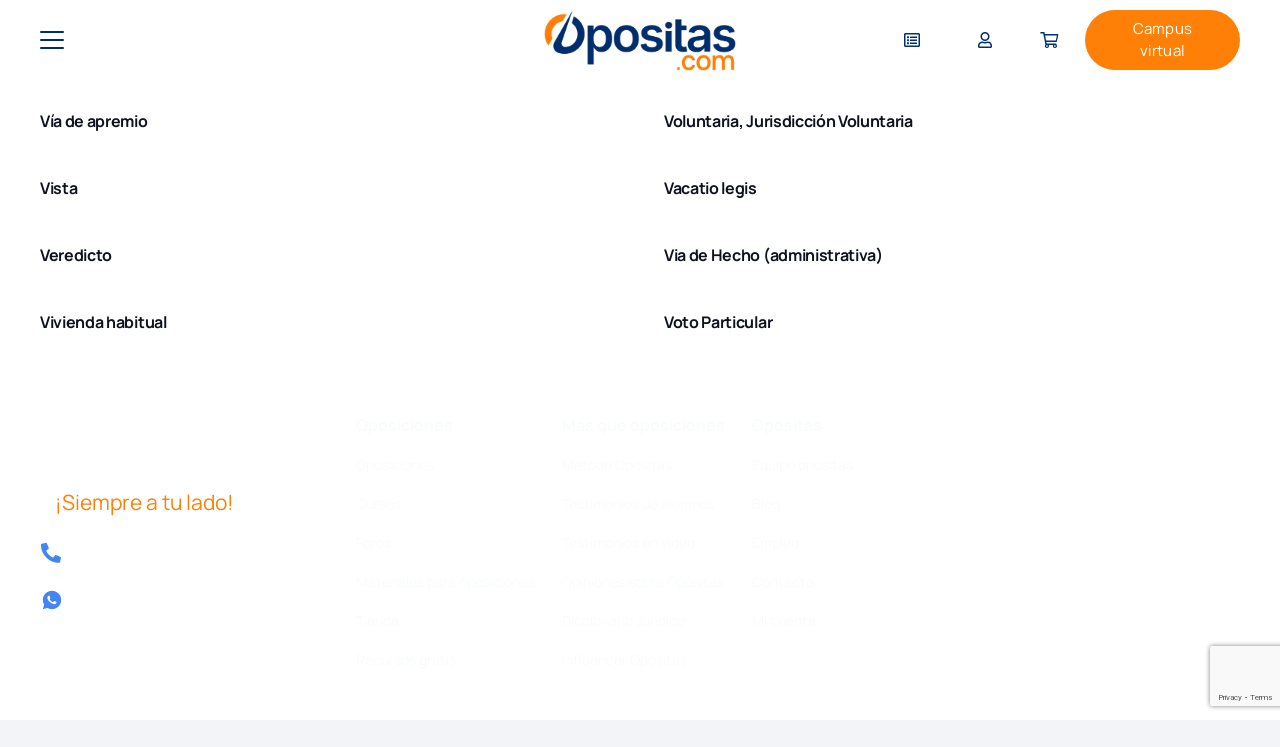

--- FILE ---
content_type: text/html; charset=utf-8
request_url: https://www.google.com/recaptcha/api2/anchor?ar=1&k=6LdHS04rAAAAAMS7_E102wlFvRICRZhvDpffB1tr&co=aHR0cHM6Ly93d3cub3Bvc2l0YXMuY29tOjQ0Mw..&hl=en&v=PoyoqOPhxBO7pBk68S4YbpHZ&size=invisible&anchor-ms=20000&execute-ms=30000&cb=loch2ps7zzrd
body_size: 48713
content:
<!DOCTYPE HTML><html dir="ltr" lang="en"><head><meta http-equiv="Content-Type" content="text/html; charset=UTF-8">
<meta http-equiv="X-UA-Compatible" content="IE=edge">
<title>reCAPTCHA</title>
<style type="text/css">
/* cyrillic-ext */
@font-face {
  font-family: 'Roboto';
  font-style: normal;
  font-weight: 400;
  font-stretch: 100%;
  src: url(//fonts.gstatic.com/s/roboto/v48/KFO7CnqEu92Fr1ME7kSn66aGLdTylUAMa3GUBHMdazTgWw.woff2) format('woff2');
  unicode-range: U+0460-052F, U+1C80-1C8A, U+20B4, U+2DE0-2DFF, U+A640-A69F, U+FE2E-FE2F;
}
/* cyrillic */
@font-face {
  font-family: 'Roboto';
  font-style: normal;
  font-weight: 400;
  font-stretch: 100%;
  src: url(//fonts.gstatic.com/s/roboto/v48/KFO7CnqEu92Fr1ME7kSn66aGLdTylUAMa3iUBHMdazTgWw.woff2) format('woff2');
  unicode-range: U+0301, U+0400-045F, U+0490-0491, U+04B0-04B1, U+2116;
}
/* greek-ext */
@font-face {
  font-family: 'Roboto';
  font-style: normal;
  font-weight: 400;
  font-stretch: 100%;
  src: url(//fonts.gstatic.com/s/roboto/v48/KFO7CnqEu92Fr1ME7kSn66aGLdTylUAMa3CUBHMdazTgWw.woff2) format('woff2');
  unicode-range: U+1F00-1FFF;
}
/* greek */
@font-face {
  font-family: 'Roboto';
  font-style: normal;
  font-weight: 400;
  font-stretch: 100%;
  src: url(//fonts.gstatic.com/s/roboto/v48/KFO7CnqEu92Fr1ME7kSn66aGLdTylUAMa3-UBHMdazTgWw.woff2) format('woff2');
  unicode-range: U+0370-0377, U+037A-037F, U+0384-038A, U+038C, U+038E-03A1, U+03A3-03FF;
}
/* math */
@font-face {
  font-family: 'Roboto';
  font-style: normal;
  font-weight: 400;
  font-stretch: 100%;
  src: url(//fonts.gstatic.com/s/roboto/v48/KFO7CnqEu92Fr1ME7kSn66aGLdTylUAMawCUBHMdazTgWw.woff2) format('woff2');
  unicode-range: U+0302-0303, U+0305, U+0307-0308, U+0310, U+0312, U+0315, U+031A, U+0326-0327, U+032C, U+032F-0330, U+0332-0333, U+0338, U+033A, U+0346, U+034D, U+0391-03A1, U+03A3-03A9, U+03B1-03C9, U+03D1, U+03D5-03D6, U+03F0-03F1, U+03F4-03F5, U+2016-2017, U+2034-2038, U+203C, U+2040, U+2043, U+2047, U+2050, U+2057, U+205F, U+2070-2071, U+2074-208E, U+2090-209C, U+20D0-20DC, U+20E1, U+20E5-20EF, U+2100-2112, U+2114-2115, U+2117-2121, U+2123-214F, U+2190, U+2192, U+2194-21AE, U+21B0-21E5, U+21F1-21F2, U+21F4-2211, U+2213-2214, U+2216-22FF, U+2308-230B, U+2310, U+2319, U+231C-2321, U+2336-237A, U+237C, U+2395, U+239B-23B7, U+23D0, U+23DC-23E1, U+2474-2475, U+25AF, U+25B3, U+25B7, U+25BD, U+25C1, U+25CA, U+25CC, U+25FB, U+266D-266F, U+27C0-27FF, U+2900-2AFF, U+2B0E-2B11, U+2B30-2B4C, U+2BFE, U+3030, U+FF5B, U+FF5D, U+1D400-1D7FF, U+1EE00-1EEFF;
}
/* symbols */
@font-face {
  font-family: 'Roboto';
  font-style: normal;
  font-weight: 400;
  font-stretch: 100%;
  src: url(//fonts.gstatic.com/s/roboto/v48/KFO7CnqEu92Fr1ME7kSn66aGLdTylUAMaxKUBHMdazTgWw.woff2) format('woff2');
  unicode-range: U+0001-000C, U+000E-001F, U+007F-009F, U+20DD-20E0, U+20E2-20E4, U+2150-218F, U+2190, U+2192, U+2194-2199, U+21AF, U+21E6-21F0, U+21F3, U+2218-2219, U+2299, U+22C4-22C6, U+2300-243F, U+2440-244A, U+2460-24FF, U+25A0-27BF, U+2800-28FF, U+2921-2922, U+2981, U+29BF, U+29EB, U+2B00-2BFF, U+4DC0-4DFF, U+FFF9-FFFB, U+10140-1018E, U+10190-1019C, U+101A0, U+101D0-101FD, U+102E0-102FB, U+10E60-10E7E, U+1D2C0-1D2D3, U+1D2E0-1D37F, U+1F000-1F0FF, U+1F100-1F1AD, U+1F1E6-1F1FF, U+1F30D-1F30F, U+1F315, U+1F31C, U+1F31E, U+1F320-1F32C, U+1F336, U+1F378, U+1F37D, U+1F382, U+1F393-1F39F, U+1F3A7-1F3A8, U+1F3AC-1F3AF, U+1F3C2, U+1F3C4-1F3C6, U+1F3CA-1F3CE, U+1F3D4-1F3E0, U+1F3ED, U+1F3F1-1F3F3, U+1F3F5-1F3F7, U+1F408, U+1F415, U+1F41F, U+1F426, U+1F43F, U+1F441-1F442, U+1F444, U+1F446-1F449, U+1F44C-1F44E, U+1F453, U+1F46A, U+1F47D, U+1F4A3, U+1F4B0, U+1F4B3, U+1F4B9, U+1F4BB, U+1F4BF, U+1F4C8-1F4CB, U+1F4D6, U+1F4DA, U+1F4DF, U+1F4E3-1F4E6, U+1F4EA-1F4ED, U+1F4F7, U+1F4F9-1F4FB, U+1F4FD-1F4FE, U+1F503, U+1F507-1F50B, U+1F50D, U+1F512-1F513, U+1F53E-1F54A, U+1F54F-1F5FA, U+1F610, U+1F650-1F67F, U+1F687, U+1F68D, U+1F691, U+1F694, U+1F698, U+1F6AD, U+1F6B2, U+1F6B9-1F6BA, U+1F6BC, U+1F6C6-1F6CF, U+1F6D3-1F6D7, U+1F6E0-1F6EA, U+1F6F0-1F6F3, U+1F6F7-1F6FC, U+1F700-1F7FF, U+1F800-1F80B, U+1F810-1F847, U+1F850-1F859, U+1F860-1F887, U+1F890-1F8AD, U+1F8B0-1F8BB, U+1F8C0-1F8C1, U+1F900-1F90B, U+1F93B, U+1F946, U+1F984, U+1F996, U+1F9E9, U+1FA00-1FA6F, U+1FA70-1FA7C, U+1FA80-1FA89, U+1FA8F-1FAC6, U+1FACE-1FADC, U+1FADF-1FAE9, U+1FAF0-1FAF8, U+1FB00-1FBFF;
}
/* vietnamese */
@font-face {
  font-family: 'Roboto';
  font-style: normal;
  font-weight: 400;
  font-stretch: 100%;
  src: url(//fonts.gstatic.com/s/roboto/v48/KFO7CnqEu92Fr1ME7kSn66aGLdTylUAMa3OUBHMdazTgWw.woff2) format('woff2');
  unicode-range: U+0102-0103, U+0110-0111, U+0128-0129, U+0168-0169, U+01A0-01A1, U+01AF-01B0, U+0300-0301, U+0303-0304, U+0308-0309, U+0323, U+0329, U+1EA0-1EF9, U+20AB;
}
/* latin-ext */
@font-face {
  font-family: 'Roboto';
  font-style: normal;
  font-weight: 400;
  font-stretch: 100%;
  src: url(//fonts.gstatic.com/s/roboto/v48/KFO7CnqEu92Fr1ME7kSn66aGLdTylUAMa3KUBHMdazTgWw.woff2) format('woff2');
  unicode-range: U+0100-02BA, U+02BD-02C5, U+02C7-02CC, U+02CE-02D7, U+02DD-02FF, U+0304, U+0308, U+0329, U+1D00-1DBF, U+1E00-1E9F, U+1EF2-1EFF, U+2020, U+20A0-20AB, U+20AD-20C0, U+2113, U+2C60-2C7F, U+A720-A7FF;
}
/* latin */
@font-face {
  font-family: 'Roboto';
  font-style: normal;
  font-weight: 400;
  font-stretch: 100%;
  src: url(//fonts.gstatic.com/s/roboto/v48/KFO7CnqEu92Fr1ME7kSn66aGLdTylUAMa3yUBHMdazQ.woff2) format('woff2');
  unicode-range: U+0000-00FF, U+0131, U+0152-0153, U+02BB-02BC, U+02C6, U+02DA, U+02DC, U+0304, U+0308, U+0329, U+2000-206F, U+20AC, U+2122, U+2191, U+2193, U+2212, U+2215, U+FEFF, U+FFFD;
}
/* cyrillic-ext */
@font-face {
  font-family: 'Roboto';
  font-style: normal;
  font-weight: 500;
  font-stretch: 100%;
  src: url(//fonts.gstatic.com/s/roboto/v48/KFO7CnqEu92Fr1ME7kSn66aGLdTylUAMa3GUBHMdazTgWw.woff2) format('woff2');
  unicode-range: U+0460-052F, U+1C80-1C8A, U+20B4, U+2DE0-2DFF, U+A640-A69F, U+FE2E-FE2F;
}
/* cyrillic */
@font-face {
  font-family: 'Roboto';
  font-style: normal;
  font-weight: 500;
  font-stretch: 100%;
  src: url(//fonts.gstatic.com/s/roboto/v48/KFO7CnqEu92Fr1ME7kSn66aGLdTylUAMa3iUBHMdazTgWw.woff2) format('woff2');
  unicode-range: U+0301, U+0400-045F, U+0490-0491, U+04B0-04B1, U+2116;
}
/* greek-ext */
@font-face {
  font-family: 'Roboto';
  font-style: normal;
  font-weight: 500;
  font-stretch: 100%;
  src: url(//fonts.gstatic.com/s/roboto/v48/KFO7CnqEu92Fr1ME7kSn66aGLdTylUAMa3CUBHMdazTgWw.woff2) format('woff2');
  unicode-range: U+1F00-1FFF;
}
/* greek */
@font-face {
  font-family: 'Roboto';
  font-style: normal;
  font-weight: 500;
  font-stretch: 100%;
  src: url(//fonts.gstatic.com/s/roboto/v48/KFO7CnqEu92Fr1ME7kSn66aGLdTylUAMa3-UBHMdazTgWw.woff2) format('woff2');
  unicode-range: U+0370-0377, U+037A-037F, U+0384-038A, U+038C, U+038E-03A1, U+03A3-03FF;
}
/* math */
@font-face {
  font-family: 'Roboto';
  font-style: normal;
  font-weight: 500;
  font-stretch: 100%;
  src: url(//fonts.gstatic.com/s/roboto/v48/KFO7CnqEu92Fr1ME7kSn66aGLdTylUAMawCUBHMdazTgWw.woff2) format('woff2');
  unicode-range: U+0302-0303, U+0305, U+0307-0308, U+0310, U+0312, U+0315, U+031A, U+0326-0327, U+032C, U+032F-0330, U+0332-0333, U+0338, U+033A, U+0346, U+034D, U+0391-03A1, U+03A3-03A9, U+03B1-03C9, U+03D1, U+03D5-03D6, U+03F0-03F1, U+03F4-03F5, U+2016-2017, U+2034-2038, U+203C, U+2040, U+2043, U+2047, U+2050, U+2057, U+205F, U+2070-2071, U+2074-208E, U+2090-209C, U+20D0-20DC, U+20E1, U+20E5-20EF, U+2100-2112, U+2114-2115, U+2117-2121, U+2123-214F, U+2190, U+2192, U+2194-21AE, U+21B0-21E5, U+21F1-21F2, U+21F4-2211, U+2213-2214, U+2216-22FF, U+2308-230B, U+2310, U+2319, U+231C-2321, U+2336-237A, U+237C, U+2395, U+239B-23B7, U+23D0, U+23DC-23E1, U+2474-2475, U+25AF, U+25B3, U+25B7, U+25BD, U+25C1, U+25CA, U+25CC, U+25FB, U+266D-266F, U+27C0-27FF, U+2900-2AFF, U+2B0E-2B11, U+2B30-2B4C, U+2BFE, U+3030, U+FF5B, U+FF5D, U+1D400-1D7FF, U+1EE00-1EEFF;
}
/* symbols */
@font-face {
  font-family: 'Roboto';
  font-style: normal;
  font-weight: 500;
  font-stretch: 100%;
  src: url(//fonts.gstatic.com/s/roboto/v48/KFO7CnqEu92Fr1ME7kSn66aGLdTylUAMaxKUBHMdazTgWw.woff2) format('woff2');
  unicode-range: U+0001-000C, U+000E-001F, U+007F-009F, U+20DD-20E0, U+20E2-20E4, U+2150-218F, U+2190, U+2192, U+2194-2199, U+21AF, U+21E6-21F0, U+21F3, U+2218-2219, U+2299, U+22C4-22C6, U+2300-243F, U+2440-244A, U+2460-24FF, U+25A0-27BF, U+2800-28FF, U+2921-2922, U+2981, U+29BF, U+29EB, U+2B00-2BFF, U+4DC0-4DFF, U+FFF9-FFFB, U+10140-1018E, U+10190-1019C, U+101A0, U+101D0-101FD, U+102E0-102FB, U+10E60-10E7E, U+1D2C0-1D2D3, U+1D2E0-1D37F, U+1F000-1F0FF, U+1F100-1F1AD, U+1F1E6-1F1FF, U+1F30D-1F30F, U+1F315, U+1F31C, U+1F31E, U+1F320-1F32C, U+1F336, U+1F378, U+1F37D, U+1F382, U+1F393-1F39F, U+1F3A7-1F3A8, U+1F3AC-1F3AF, U+1F3C2, U+1F3C4-1F3C6, U+1F3CA-1F3CE, U+1F3D4-1F3E0, U+1F3ED, U+1F3F1-1F3F3, U+1F3F5-1F3F7, U+1F408, U+1F415, U+1F41F, U+1F426, U+1F43F, U+1F441-1F442, U+1F444, U+1F446-1F449, U+1F44C-1F44E, U+1F453, U+1F46A, U+1F47D, U+1F4A3, U+1F4B0, U+1F4B3, U+1F4B9, U+1F4BB, U+1F4BF, U+1F4C8-1F4CB, U+1F4D6, U+1F4DA, U+1F4DF, U+1F4E3-1F4E6, U+1F4EA-1F4ED, U+1F4F7, U+1F4F9-1F4FB, U+1F4FD-1F4FE, U+1F503, U+1F507-1F50B, U+1F50D, U+1F512-1F513, U+1F53E-1F54A, U+1F54F-1F5FA, U+1F610, U+1F650-1F67F, U+1F687, U+1F68D, U+1F691, U+1F694, U+1F698, U+1F6AD, U+1F6B2, U+1F6B9-1F6BA, U+1F6BC, U+1F6C6-1F6CF, U+1F6D3-1F6D7, U+1F6E0-1F6EA, U+1F6F0-1F6F3, U+1F6F7-1F6FC, U+1F700-1F7FF, U+1F800-1F80B, U+1F810-1F847, U+1F850-1F859, U+1F860-1F887, U+1F890-1F8AD, U+1F8B0-1F8BB, U+1F8C0-1F8C1, U+1F900-1F90B, U+1F93B, U+1F946, U+1F984, U+1F996, U+1F9E9, U+1FA00-1FA6F, U+1FA70-1FA7C, U+1FA80-1FA89, U+1FA8F-1FAC6, U+1FACE-1FADC, U+1FADF-1FAE9, U+1FAF0-1FAF8, U+1FB00-1FBFF;
}
/* vietnamese */
@font-face {
  font-family: 'Roboto';
  font-style: normal;
  font-weight: 500;
  font-stretch: 100%;
  src: url(//fonts.gstatic.com/s/roboto/v48/KFO7CnqEu92Fr1ME7kSn66aGLdTylUAMa3OUBHMdazTgWw.woff2) format('woff2');
  unicode-range: U+0102-0103, U+0110-0111, U+0128-0129, U+0168-0169, U+01A0-01A1, U+01AF-01B0, U+0300-0301, U+0303-0304, U+0308-0309, U+0323, U+0329, U+1EA0-1EF9, U+20AB;
}
/* latin-ext */
@font-face {
  font-family: 'Roboto';
  font-style: normal;
  font-weight: 500;
  font-stretch: 100%;
  src: url(//fonts.gstatic.com/s/roboto/v48/KFO7CnqEu92Fr1ME7kSn66aGLdTylUAMa3KUBHMdazTgWw.woff2) format('woff2');
  unicode-range: U+0100-02BA, U+02BD-02C5, U+02C7-02CC, U+02CE-02D7, U+02DD-02FF, U+0304, U+0308, U+0329, U+1D00-1DBF, U+1E00-1E9F, U+1EF2-1EFF, U+2020, U+20A0-20AB, U+20AD-20C0, U+2113, U+2C60-2C7F, U+A720-A7FF;
}
/* latin */
@font-face {
  font-family: 'Roboto';
  font-style: normal;
  font-weight: 500;
  font-stretch: 100%;
  src: url(//fonts.gstatic.com/s/roboto/v48/KFO7CnqEu92Fr1ME7kSn66aGLdTylUAMa3yUBHMdazQ.woff2) format('woff2');
  unicode-range: U+0000-00FF, U+0131, U+0152-0153, U+02BB-02BC, U+02C6, U+02DA, U+02DC, U+0304, U+0308, U+0329, U+2000-206F, U+20AC, U+2122, U+2191, U+2193, U+2212, U+2215, U+FEFF, U+FFFD;
}
/* cyrillic-ext */
@font-face {
  font-family: 'Roboto';
  font-style: normal;
  font-weight: 900;
  font-stretch: 100%;
  src: url(//fonts.gstatic.com/s/roboto/v48/KFO7CnqEu92Fr1ME7kSn66aGLdTylUAMa3GUBHMdazTgWw.woff2) format('woff2');
  unicode-range: U+0460-052F, U+1C80-1C8A, U+20B4, U+2DE0-2DFF, U+A640-A69F, U+FE2E-FE2F;
}
/* cyrillic */
@font-face {
  font-family: 'Roboto';
  font-style: normal;
  font-weight: 900;
  font-stretch: 100%;
  src: url(//fonts.gstatic.com/s/roboto/v48/KFO7CnqEu92Fr1ME7kSn66aGLdTylUAMa3iUBHMdazTgWw.woff2) format('woff2');
  unicode-range: U+0301, U+0400-045F, U+0490-0491, U+04B0-04B1, U+2116;
}
/* greek-ext */
@font-face {
  font-family: 'Roboto';
  font-style: normal;
  font-weight: 900;
  font-stretch: 100%;
  src: url(//fonts.gstatic.com/s/roboto/v48/KFO7CnqEu92Fr1ME7kSn66aGLdTylUAMa3CUBHMdazTgWw.woff2) format('woff2');
  unicode-range: U+1F00-1FFF;
}
/* greek */
@font-face {
  font-family: 'Roboto';
  font-style: normal;
  font-weight: 900;
  font-stretch: 100%;
  src: url(//fonts.gstatic.com/s/roboto/v48/KFO7CnqEu92Fr1ME7kSn66aGLdTylUAMa3-UBHMdazTgWw.woff2) format('woff2');
  unicode-range: U+0370-0377, U+037A-037F, U+0384-038A, U+038C, U+038E-03A1, U+03A3-03FF;
}
/* math */
@font-face {
  font-family: 'Roboto';
  font-style: normal;
  font-weight: 900;
  font-stretch: 100%;
  src: url(//fonts.gstatic.com/s/roboto/v48/KFO7CnqEu92Fr1ME7kSn66aGLdTylUAMawCUBHMdazTgWw.woff2) format('woff2');
  unicode-range: U+0302-0303, U+0305, U+0307-0308, U+0310, U+0312, U+0315, U+031A, U+0326-0327, U+032C, U+032F-0330, U+0332-0333, U+0338, U+033A, U+0346, U+034D, U+0391-03A1, U+03A3-03A9, U+03B1-03C9, U+03D1, U+03D5-03D6, U+03F0-03F1, U+03F4-03F5, U+2016-2017, U+2034-2038, U+203C, U+2040, U+2043, U+2047, U+2050, U+2057, U+205F, U+2070-2071, U+2074-208E, U+2090-209C, U+20D0-20DC, U+20E1, U+20E5-20EF, U+2100-2112, U+2114-2115, U+2117-2121, U+2123-214F, U+2190, U+2192, U+2194-21AE, U+21B0-21E5, U+21F1-21F2, U+21F4-2211, U+2213-2214, U+2216-22FF, U+2308-230B, U+2310, U+2319, U+231C-2321, U+2336-237A, U+237C, U+2395, U+239B-23B7, U+23D0, U+23DC-23E1, U+2474-2475, U+25AF, U+25B3, U+25B7, U+25BD, U+25C1, U+25CA, U+25CC, U+25FB, U+266D-266F, U+27C0-27FF, U+2900-2AFF, U+2B0E-2B11, U+2B30-2B4C, U+2BFE, U+3030, U+FF5B, U+FF5D, U+1D400-1D7FF, U+1EE00-1EEFF;
}
/* symbols */
@font-face {
  font-family: 'Roboto';
  font-style: normal;
  font-weight: 900;
  font-stretch: 100%;
  src: url(//fonts.gstatic.com/s/roboto/v48/KFO7CnqEu92Fr1ME7kSn66aGLdTylUAMaxKUBHMdazTgWw.woff2) format('woff2');
  unicode-range: U+0001-000C, U+000E-001F, U+007F-009F, U+20DD-20E0, U+20E2-20E4, U+2150-218F, U+2190, U+2192, U+2194-2199, U+21AF, U+21E6-21F0, U+21F3, U+2218-2219, U+2299, U+22C4-22C6, U+2300-243F, U+2440-244A, U+2460-24FF, U+25A0-27BF, U+2800-28FF, U+2921-2922, U+2981, U+29BF, U+29EB, U+2B00-2BFF, U+4DC0-4DFF, U+FFF9-FFFB, U+10140-1018E, U+10190-1019C, U+101A0, U+101D0-101FD, U+102E0-102FB, U+10E60-10E7E, U+1D2C0-1D2D3, U+1D2E0-1D37F, U+1F000-1F0FF, U+1F100-1F1AD, U+1F1E6-1F1FF, U+1F30D-1F30F, U+1F315, U+1F31C, U+1F31E, U+1F320-1F32C, U+1F336, U+1F378, U+1F37D, U+1F382, U+1F393-1F39F, U+1F3A7-1F3A8, U+1F3AC-1F3AF, U+1F3C2, U+1F3C4-1F3C6, U+1F3CA-1F3CE, U+1F3D4-1F3E0, U+1F3ED, U+1F3F1-1F3F3, U+1F3F5-1F3F7, U+1F408, U+1F415, U+1F41F, U+1F426, U+1F43F, U+1F441-1F442, U+1F444, U+1F446-1F449, U+1F44C-1F44E, U+1F453, U+1F46A, U+1F47D, U+1F4A3, U+1F4B0, U+1F4B3, U+1F4B9, U+1F4BB, U+1F4BF, U+1F4C8-1F4CB, U+1F4D6, U+1F4DA, U+1F4DF, U+1F4E3-1F4E6, U+1F4EA-1F4ED, U+1F4F7, U+1F4F9-1F4FB, U+1F4FD-1F4FE, U+1F503, U+1F507-1F50B, U+1F50D, U+1F512-1F513, U+1F53E-1F54A, U+1F54F-1F5FA, U+1F610, U+1F650-1F67F, U+1F687, U+1F68D, U+1F691, U+1F694, U+1F698, U+1F6AD, U+1F6B2, U+1F6B9-1F6BA, U+1F6BC, U+1F6C6-1F6CF, U+1F6D3-1F6D7, U+1F6E0-1F6EA, U+1F6F0-1F6F3, U+1F6F7-1F6FC, U+1F700-1F7FF, U+1F800-1F80B, U+1F810-1F847, U+1F850-1F859, U+1F860-1F887, U+1F890-1F8AD, U+1F8B0-1F8BB, U+1F8C0-1F8C1, U+1F900-1F90B, U+1F93B, U+1F946, U+1F984, U+1F996, U+1F9E9, U+1FA00-1FA6F, U+1FA70-1FA7C, U+1FA80-1FA89, U+1FA8F-1FAC6, U+1FACE-1FADC, U+1FADF-1FAE9, U+1FAF0-1FAF8, U+1FB00-1FBFF;
}
/* vietnamese */
@font-face {
  font-family: 'Roboto';
  font-style: normal;
  font-weight: 900;
  font-stretch: 100%;
  src: url(//fonts.gstatic.com/s/roboto/v48/KFO7CnqEu92Fr1ME7kSn66aGLdTylUAMa3OUBHMdazTgWw.woff2) format('woff2');
  unicode-range: U+0102-0103, U+0110-0111, U+0128-0129, U+0168-0169, U+01A0-01A1, U+01AF-01B0, U+0300-0301, U+0303-0304, U+0308-0309, U+0323, U+0329, U+1EA0-1EF9, U+20AB;
}
/* latin-ext */
@font-face {
  font-family: 'Roboto';
  font-style: normal;
  font-weight: 900;
  font-stretch: 100%;
  src: url(//fonts.gstatic.com/s/roboto/v48/KFO7CnqEu92Fr1ME7kSn66aGLdTylUAMa3KUBHMdazTgWw.woff2) format('woff2');
  unicode-range: U+0100-02BA, U+02BD-02C5, U+02C7-02CC, U+02CE-02D7, U+02DD-02FF, U+0304, U+0308, U+0329, U+1D00-1DBF, U+1E00-1E9F, U+1EF2-1EFF, U+2020, U+20A0-20AB, U+20AD-20C0, U+2113, U+2C60-2C7F, U+A720-A7FF;
}
/* latin */
@font-face {
  font-family: 'Roboto';
  font-style: normal;
  font-weight: 900;
  font-stretch: 100%;
  src: url(//fonts.gstatic.com/s/roboto/v48/KFO7CnqEu92Fr1ME7kSn66aGLdTylUAMa3yUBHMdazQ.woff2) format('woff2');
  unicode-range: U+0000-00FF, U+0131, U+0152-0153, U+02BB-02BC, U+02C6, U+02DA, U+02DC, U+0304, U+0308, U+0329, U+2000-206F, U+20AC, U+2122, U+2191, U+2193, U+2212, U+2215, U+FEFF, U+FFFD;
}

</style>
<link rel="stylesheet" type="text/css" href="https://www.gstatic.com/recaptcha/releases/PoyoqOPhxBO7pBk68S4YbpHZ/styles__ltr.css">
<script nonce="G5qiOUJAcPDEPrzPHStnbQ" type="text/javascript">window['__recaptcha_api'] = 'https://www.google.com/recaptcha/api2/';</script>
<script type="text/javascript" src="https://www.gstatic.com/recaptcha/releases/PoyoqOPhxBO7pBk68S4YbpHZ/recaptcha__en.js" nonce="G5qiOUJAcPDEPrzPHStnbQ">
      
    </script></head>
<body><div id="rc-anchor-alert" class="rc-anchor-alert"></div>
<input type="hidden" id="recaptcha-token" value="[base64]">
<script type="text/javascript" nonce="G5qiOUJAcPDEPrzPHStnbQ">
      recaptcha.anchor.Main.init("[\x22ainput\x22,[\x22bgdata\x22,\x22\x22,\[base64]/[base64]/MjU1Ong/[base64]/[base64]/[base64]/[base64]/[base64]/[base64]/[base64]/[base64]/[base64]/[base64]/[base64]/[base64]/[base64]/[base64]/[base64]\\u003d\x22,\[base64]\\u003d\x22,\x22w5rCpcOwCsK4w6TCsyXCoinCrG8QaMKbXiUow4vClTNIUcO2wofCsWLDvRgCwrN6wp4HF0HClV7DuUHDhgnDi1LDsj/[base64]/Ch8KjVcKRw7nCkcKWOcK6wprCtMOCQMOYY8KIw4jDkMOywp0iw5cywr/Dpn0dwoLCnQTDlsK/wqJYw4DChsOSXULCosOxGS/DvWvCq8K7PDPCgMOKw6/DrlQJwrZvw7F6CMK1AGRvfiUQw41jwrPDiS8/QcOqKMKNe8O4w4/CpMOZNBbCmMO6ScKAB8K5wp87w7t9wpbCjMOlw79uwqrDmsKewp8HwobDo3TCqC8Owqo0wpFXw5bDjDRUecK/w6nDusOlUkgDfMKNw6t3w5HCrWU0wrbDmMOwwrbClcK1wp7Cq8KSLMK7wqxPwrI9wq1Tw6PCvjgcw7bCvQrDiHTDoBtwQcOCwp1hw54TAcOKwqbDpsKVbRnCvC8NYRzCvMOoIMKnwpbDnCbCl3Eoa8K/w7tFw4pKOAkpw4zDiMKoYcOAXMKIwpJpwrnDgUvDksKuGzbDpwzClMO+w6VhHirDg0NJwo4Rw6UINFzDosOXw5h/IlHCjsK/QA7DnFwYwpzCgCLCp33DpAsowqvDgwvDrBRHEGhnw6bCjC/CocK5aQNWeMOVDXrCp8O/w6XDkSbCncKmeGlPw6JAwolLXQvCjjHDncOrw5Q7w6bCrivDgAhCwq3Dgwl7PngwwokFworDoMONw4M2w5dnS8OMel0yPQJ+eGnCu8KRw4APwoIBw6TDhsOnFMK6b8KeDE/Cu2HDpcOlfw0COXxew55uBW7DpcKmQ8K/[base64]/ChmDDhMOXwr1wBcKvGHbCtCfDvMO7w5jDmsKPZyfCh8K0FT3CrkMzRMOAwqfDs8KRw5o0OVdbZl3CtsKMw5c4QsOzPVPDtsKrV2jCscO5w4RcVsKJLMKWY8KOA8KRwrRPwoTCuh4LwoFRw6vDkR5EwrzCvkYNwrrDokZQFsOfwo5Aw6HDnnbCpl8fwrfCicO/w77Cv8Kow6RUEVwhd2vClztof8K6ZVHDqMK7awJeXcOpwp8CAQM2X8Ojw4DCoTPDlMOHTsOxUsOZE8KSw5JAVyA5ES9kTDxCwo/Dlm8xJjJUw41Aw69Fw6bDkxcEZRJ1Az7CtMKAw4R3fRsnGMOQwqDDkBfDn8OFIDzDjwZePhd3w7rCpSIOwqcBYmHDv8OxwrfCvRDChQPDhhY4wqjDocKvw6wJw4Y1SGLCm8KJw4vDi8OWTcOOK8OawoNDwo8sST7Dp8KZwr/CowIyW1LCnsOoScKaw6VywovCnBVYFcOiCsKBVHvCqHQuOU3DnXfDgMOTwpUtWsOseMK/[base64]/ClMKMw51CC0HCtWbDr8KgGsKpwrHDp2sxIcKdwqLDhsKxN2Yuw47CjMOyXMObw57DnCXDi1VgVsKjwqLDo8OvcMKrwpx5w4I0L1/Cq8KgHRd8PR3CjUbCjcKSw5TCicO6w7/Cs8OybMK6wqrDoT/DkC3DgSgywqvDqcK/[base64]/w5zDusKLSTd3w4XCn8KSw6AdZcOXwrvCkAPDmMKGw6cTwpPDm8KRwq7CoMK5w47DmcKsw6xWw5zDqMO/RU4HYsK2wpHDi8Oqw7orNhciwo1AbnvCuRbDgMOew77CvcKNfsKBdCHDsVkPwrgJw4RQwqHCjRLDlcOTShjDnGjDocKUwrDDojXDrEvChMOnwol8GjbCpUU8wr5sw6Faw7BmEsO/JC92w4PCrsKgw63ClyLCpDvCkkzCo1vClh5UcsOOLnlCC8KTwojDtwEDw4/[base64]/[base64]/ChlzCqk7Cu8ONUjfDtsKZL8KBw6x5dcKQAk7ChsOVZnxlQsKUZh52w5o1Q8KaOzjCi8O/wqnCmwVkaMKMGTMFwqAbw53CocO0IcK4VsO5w4x6wrTCk8Krw5vDiicrGsO2wqFPw6HDqkcZw7XDlSDClsKpwqsSwqrDsQTDmhBnwoZUTcKqw7DCim7DncKlwqvCqcOKw7sJEsKewoggN8KGUMKtF8KvwqDDtjRrw65PO3gqDX1jTyvDhcKgLx7CssO3asOzw4zCvB/DkcOqYxIkWMOLTyM0E8OGPGvCjgEGKMKNw5PCsMKFF1fDqUXCpMOZwoHCmsKFVMKEw7PCjAzCksKlw49mwr56G1TCnQE5wo4mwpNQfx1pwrLCsMO2DMOmXAzDqlQswp/DiMOGw53DrGB7w6nDkcOcX8KTdRxGZB/CvCQnS8KVwonDs2QZL2peWSbCpETDujgrwqlNbgPDoQvDnzUGMsOuw6TDgnTDksO2HERiw4U6X2F/wrvDnsOew4J+wr85w7IcwpPDoypOU2rDnRY6NMKURMKmwrfDkWDCrijCjR5lcsO4wqV7IiLCl8OGwr7CqTfDk8OywpLDiANRHD3DvjbDksKxwoxNw4/CtXc+wpnDjHANw4nDrmEpG8K6RsO7IMKYwqJww7TDucOiaHnDkw/DlDPCknHDgkPDmG3CigjCtcKYEcKNIMKDJ8KAVAfCpEZAwrzCvno0fGFGNA7Dq1LCqwPCicK8SAROwpBvwpJ3w5/[base64]/CtTJdwplSXcOtKsKVwrtaw7V0XcO8SsKMUMOdBMK8w6kDCUvCqgbDk8ONw7/Ct8OOPMKWw5vCr8Kvw4J3D8KVF8Omw7EKwqtww6p2wrZ6w4nDjsOqw5nCl2tKWMKXC8Khw41qwqbDt8K/w545WThDw4DDoVpvKUDCgWkmNMKew6kdwpLCnzxZworDjgHDmcOawrjDm8Opw6rDo8KtwoJCH8KVBwbDtcOVC8KqJsKEw6cXwpPDrit5woDDt1lIw5nDhG10UiTDtm/DsMKJwr7DhsKuw4JfHDZLw5nCo8K+OMK0w5tDwprCiMOGw5HDiMKHLcOTw4vCjVwDw5MBXQ8fw78iRMOcWDZOwqAuwqPCr34Ow7vChcK6IC4mBR7Dly/Ct8OYw5nCi8Owwr9LBnhpwo7DpDzCisKkQnlSwoTCn8KTw58kK3w4w6XDnxzCocK3wpYJZsK/[base64]/w6M/agDCqsO2w5Aswq1WbQ/Dg8KJSsKRRXgvwo1/F03DhMOfwqTDo8ODZivCnhrCg8Ope8KcOcOxw4LCnMOPJkNXwqfDuMKVFcK/HzTDvSTCsMO+w6EpC1vDnyHCjsKsw4TDk2gGdMODw68pw4sGwpkFRSBtKU0Dw6/Dr0QMScKLw7NzwqNBw6vCvsKMw6zDty8bwrBWw4YlVBEpwqNmw4c6wr7DtEozw7vCkcOMw4NSTcOWQcOUwoQ7wpvCrCDCtcONw7zDuMO+wq1UUcO6w6AYcMOGwojDp8KKwpodXcK9wrd3wpLCtS7Cr8K/[base64]/DljnDpBQJw6YXPw3Du8K+wrHDosKYZ8OKwpTCgDfDmAR7PjzCjBVwZWV/wprCh8O7JMKjw5QZw7jCnT3CgMOaGEjCm8OEwpPCgGANw5Nfwo/CinfDqMOtw70GwoQKLxnDggvCpMKCw7cQwp7Cm8KLwo7CuMKaFCg5wpbDijJFJ3XCi8OsCsOkHsO3wqVKaMKpIsKfwo80LVxZMx5iwq7Dl3zCt1ACC8OZSlPDhcKsNGrDs8KhN8O0wpBJXR3DmQxicWXDmkhHw5Z2w53DrjUpw5Y/ecKBagBvOsORw5tSwrRaT0x9HsOiwow+TsKJIcKqJMOUOyvClsODwrJyw6LDk8KCw5zDscO+FzjDt8KNdcKiDMKLXmTDsBnCqMORw7DCsMO1wphDwqPDuMKCw6jCvcOkAV1EEMK5wqNOw5DCjVYqfWvDnWARDsOKwp/DsMOUw7QNQMOaFsKAc8KFw4DCjl9rHsOdw5TDq0rDk8OQWBAewqXDiTYjG8KoWm/Cq8Kxw69/[base64]/w7xxNH5pwpFcGcKsOjLCjWgWwq0kbMKVKcKMwppCwrzDh8OnJcOsdMOdWyY2w5rDoMK4ampsdsKYwpEWwqTDnC7Ds2fDvMKdwoAJSxgLb0UPwoZ+w7oWw6tvw5J8KW0uAXfCiSkWwqhMwo9lwq/CrcO1w6rCoSTChMKwDhzDvzbDh8Kbwo9nwpMxXj3CgMK9Iz1jaWh9EDLDq0Zwwq3DocOSN8O+bcKLUgV1w4U/wpbDrMOSwrZAMcOMwpNFXsOCw5I6wpMCIRcfw53Cl8OwwpXCtcKjcsOXw5sLwoXDhsOPwq99wqQWwqnDp3oVY1zDoMKLQMK5w6dzUsKXdsK0YhXDrsO0LwsCw4HCksKhTcKgFnnDpyrCscKuacOmQcKWWMO/w41Vw7PDhRJow7IDC8OxwpjDmcKvfhBiwpPCtMO1UMOLa306wpkxa8OAwpJXMcKmL8KCwpwww7nCjF1HI8KTFMKLK2PDoMOSWcKSw4LCkRNAa2sZGmw0XSguw6HCiD53bcKUw5DDr8OMwpDDjsOwQ8K/[base64]/DgcKGw5TChcKOw4HDjljClHlrG8O5w4NPYMK5C2rCv0twwonCtsK2wonDssOfw63Dkg7CtB3DkcOowpgxwr7CvsOEXGhsXcKCw53DhmvCimXCvkDDrMOqZD0dRmE/H0tYwqRSw6Nvw7/[base64]/CsK7w7XDjcO6aBTDoRPDrcOqwqozYwwfw6c/[base64]/w4jCisKLwpE9w7XDgitLRm4rfcOjw58tw5LCnFDDoEDDj8OGwpbDtTbCicOYwpdww6bDmEnDiCUNwrp1OMK8V8K5e0/DjsK8wrlJPMKEUBYQY8K+wo1gw7fDjEXCvMK5w5MMEnwbw4sDTTdow6Fof8O8fVzDgMKtcknCnsKPNsOvFB/CnC/CjMOmw5zDlsOPUH11w50CwrBvIgZaEcOlTcKMw7bCrcKnOC/DrsKQwrRYw51qw45lwoTDqsKJTsOqwpnDsVHDijTCkcKOPMO9Dj4kwrPDisK3wpTCoy1Iw5/DosKPw5I/M8OvO8Kof8O6cw0rbMKaw7TDklNmYMKcTXkYAwHCs1DCqMKLFmkww7rCpj4nwro9BHDDjQRcw4rDqF/Cogs2YG4Rw6rCn2MiHMOzwrwWwrbDqCIBw7rCsw9+N8KXXsKVO8OrCsOHYR7DrDVJw43CshLDuQA0a8KQw4sJwrzDvsKOQ8KPWWDDicK3MsOAYcO5w4vCs8KRaRt9TsKqw6/Dpk/[base64]/Cp8OaWcOFC8OeVsKkagMCPXIwwpRME8Kcw5XCt3wxw50Nw4zDgMKiScK3w5lLw5fDkBPClBYdD0TDrUjCsxURw6thwqx4dX/[base64]/F33DpBNBbQ5YeCoZB8OAwqXClMO3TcOJTEk9CUTCq8OoNcOHDMKdw6QUWcOzwrJVGsKhwrgoGC00HEksT3tmaMO4PFfCrR3CjgsQwr1Qwp7Ck8O3K08yw6lfZMK0wr/[base64]/[base64]/[base64]/DuUlhBk/DoMOcUww+w54dwqoIAkhsH8OowpfDvE3CnsOkcxDCvMO0CXYXwp1lwr5qD8K5bsO4wpIpwoTCs8K8w7kBwqFMwoA0H3/Ct1fCocKFCmFtw7LCgBbCgcKQw40ic8O/wpXDpyUyTMKbLwnCnsOfTsOLw4wnw75Ewptxw4JaMMORXjgqwqFuwofCmsOrVnscw7XCoU46U8Kkwp/CpsO8w6wWRGzCmMO3VsO2G2LDrSrDlhvCsMKQFBLDqgHCtQnDlMKGwpXCnWUZDVIYUjUjVMOhZMKWw7jDs2vCnmUww4jDh21tY1DDuSDDgsOvw7LCm2Y+e8OhwqsswptswrrDkMKNw7cVZcOkLTdmwqpgw4fDksKVeTQcCyUFw7VSwqIHwrbCvGjCr8K1woQhOcK8wr/ChkzDjTjDtMKWRhXDuwdGJDLDn8OAQCkjbDzDv8OeXTJrU8O7w4FJHcKbwq7Cjw/CiXZ+w7VMBEZlwpRHWHvCsXvCuS/DuMOEw6TCmggaJEHCtiAVw4vCg8K2fmUQNEHDpBkrU8KswonCiXTDtwrDi8Oxw63DiSHCsx7Cv8K3wrzCosK/YcKhw7h+dEpdRCvCl07Dp2ddw5DDvMOxWx4zTMOZwpfDpVDCsjZ0wqjDjkVGWsKBKGzChS/CsMKcCsOYPzHDssOEbsKQM8KUwoPDjx4OWhnCqGRqwqs7wovCsMKSasKhSsKgPcOdwq/[base64]/w4TDtQPCjUQ7w4XCoRPDvMOyMcO1X8K7wqrDjC/CtMOKeMOwf1h0wp7CqUbCuMKowpDDuMKNeMOOwo/[base64]/w5nCuQAaBk8Uw4fCmMKfdlHDo8OowoBqaMKZw4k5wq/CulfCgMOieSJGFispacKWWmQgw7jCoQLCuV3CrGbDs8Kyw6/[base64]/Cn8KNY8K6w7/DgWVAwoBDflEDWyzCg8OAw4BAw7TDrcOII1lld8KPLS7DlXLDrcKhe0JMOH3CmcKmCzh2cBFUw6ABw5fDkCfDgsO2KcOnImXDksOHEw/DtcKCDzYYw7vCmwHDpcOtw4/DvsKswqBxw57Dk8OWPSvChknDtGoZw5wtwqDCtGpGw5HDn2TCpzlZwpXCinsyGcOow73CqA7DpzpGwpghw6vChMKXwpxhI35UB8KRG8O2LMOZw6B6wqfCg8Osw6w0XVwtL8KWWVQvCCNvw4HDkmvCkWJSMEIGw73DnCAdw7zDiUdGw4/[base64]/DigjCi8Obw6gQw7XDp8KpwrBmw6caNCXDqGvCmn3ClcO2JsOyw7QDbUvDjcOhwocKAhXDgsOXw63DjmDCjMOww4PDgsOAVW92VsKNAg/[base64]/DjsKNLzggw4w9WMOdCUXDssKAw4JIwp7CnMOnCMKSwpTCqX9AwrTCqMOww4JCJxxtwonDocK9JwVsTC7DsMOtwpPDpTpUH8KXw6DDjMOIwrfCg8KEHBzCrmbCrcOFOMOuwrs/[base64]/DlcKTwr5ldDzClUPDoGgzw4dJwqHCu8KcR1DDncOVGmPDpcO0FcKLYiXCtydrw45Kwq3CkiUuFMOdFTQxwochVMKbwqvDoGjCvHvCqwfCqsOOwpXDjcKkH8OxcFwOw7BjeFBHcsOkbHvDucKABMKDw4sABQXDoD45Yw/DnsKqw4YhU8KfZX5Ow4kIwroXwqJOw53CiFDCmcOzKVcQdMOfPsOQdMKYIWJTwrjDg2oJw5MyZCTCjsOAwpUdBhdhw697w5/Dl8KsfMOWBg9pWH3CvMOGacOzQsKeaG8iM3bDh8KDecOhw6bDmA7Drl1UJCnCtDJOZXphwpLCjiXCkELDtGHCtcK/wqXCksORRcOlI8Ogw5VxXUoddMK6w7/[base64]/DgX3Dl8K+NcKGwplkQ8KfA8OyW8OMwpnDmnE9wqTCocO1woYyw57DiMOew7/[base64]/Dkx/Dpmh+Ayl+w6cAwrHDicO4w6rCrcOXwqfCjMOWRsK2wrrCoXZDJ8KsT8Oiw6Ruw6TCv8KUJ0vCsMKzGwrCscOtc8OgEX1Yw5/CjETDjGrDmcO9w5vChcKhbF5OPMOgw4ZBXkBUwqjDtmIwbMKRw5nCh8KDGG3DhQt8YB3CuF3DusKjw5TDqhjCicKAw6vDr1LCjiXDp3cRQcKuNn04W2XDsj0eU0Maw7HCk8KkC3tETjfDqMOkwqwzJQogBR/CtMOiw57CtcKPw4vDtlTDr8OPw4fDill5woTDrMK6wprCq8KuCkPDg8KGwq5Nw68bwrTDhMO6w4Jtw5kqKQRHDcKwBSzDrz/CgcODTsO/OsK3w4nDksOHLMOrw7EcBsOzHUnCryQQw4MlQMK5X8KpdlEWw6UPI8KxEXLDq8KMBhDDlMKADsOlZUnCglpAPybCgkTCi3pDcMOpfmRgwofDkRDClMO2wq0AwqFOwo/DhsOMw4VdbljDucOMwq7DrWbDicKpZMOfw7bDlhjCv0XDlcKww7jDsyRuQcKlJj3CjhvDscKow5HCvBQ+WkrCjU/Dg8OmDsKyw5vDvCbCqX/CmQg2worCtcKrX1rChj8aeBPDnsOEb8KqCG7DoD/Dk8KjfMKgAMKHw7/DlFhsw6LDh8K3DQ8Hw5DDmirDn2hNwodTwqvDtUEsJiTChC7Cnw4WL2PCkSnDslHCqg/DoRAEOw5YCWLDvwMaP0M9w6FqcMObfHUeR1/DkVl5wqF7WcO/U8OUTHMwQ8KewoHCokJdbsOTcMKEacOQw4kCw60Rw5TDmn4YwrM7wpLDsA/[base64]/[base64]/w44CP1Yww6Q/YiPCvMOtGSZ0wq3Co3HDsMKyw5LCrcKbw6zCmMKrA8KkBsKkwrcjdQAefn/CicKxSMKIY8KtAsOzwrrDhDXDmXnClVQEXEt8A8OoZgDChTfDrFfDscOaLcOHDsOzwqkTU1bDk8OHw4LDgcKiNMKswp5+w47Dn0vCvTsBBi0uw6vDtcOxw6vDmcKnw7dkwoReNcKnRQTCtsKUw7Vrw7bCkmnCtEM/w4/Cg39FY8K1wqzCrERUwp86FsKWw7tRCixzczlBYcKJfHMaAsOyw5okZXRvw69FwqrDmMKCQ8Oww47DhBnDhMK5M8KawqsJTMK0w4RIwoslU8O/SsOhV2/ChmDDuEvCs8KuO8OZw71WJ8KvwrY9EMK8E8KLGATDpsOMHB7Cmi7DtMKvSQPCsBpAwrEuwo3CgsOSGwLDkMKBw4sgw4XCl3fCuhbCnMKlYSc/UcO9TsKqwqrDusKtQMOxUhw5GikwwpPCsHDCrcO9wqvDscOdTcK/CTPCqB1RwpDCkMOtwozDqMKMNTXCsFkaw5TCj8Kjw756UGDChmgIw4pkw7/DmHd5esOyGRfDncK7wq1RUC9aRcKdw4kLw7vDjcO3wr0gwoPDpQE7wrpYM8KoQcOIwo1mw5DDscK6wpzCjEhKCDfDhm0ubcOqw6TCvnwnMsK6N8Ktwq3CnTl9PxzCjMKVCirCpxQhKMOMw6fDrsKySHfDgU3CnMK4N8OVD07DgMOFPcOpwr/DuAZiwr7CpsOIQsK2esOVwo7CmDVdaxPDkg/CiyNow7klwo3CucOuIsKuYcOYwq9TJXJXwpnCqsKCw5bCsMO4w6sOMB5aLsO9NsOKwp8baix2wqFjw53Dm8OEw5YDwrPDqQ9TwqTCm1wLw6XDksOlInLDs8OewpJTw7/DlS7CpCTDksKWwosYwoDDkHnDk8Oow55UesOmbljCh8K/w55COcK8OMKlwoNEw7UtC8OEw5VEw64EADrCvT4Pwo1qY3/CrUhqHELChEvChmYxw5INw5XChhpaQMO2B8KdMybDocK0w7XChBVaw4rDiMK3MsOTLsKoQHcswrfDgcKAEcKVw7kFwpxgwqbDvT/Du38dQAI5bcOIwqAaKcOOwqjCk8KXw6gje3hiwpXDgi/DlMKTQV1cJ0PDpDTDlyIWYFwrwqfDuG8DJMK9QsK9CgXCkcOqw5jDijvDk8KdJmbDhMO/[base64]/CjMKHPlvCvzTCrA7DtAVjwphewrRFwpPDvTwfwqHCn3tgw7TDpBLCsEjCmTrCoMKdw4M9w7nDksKLMjzCvGvDuTtgEGTDiMO7wrXCssOQHcKCw5EXwp/[base64]/Cg8Klw5nCr8KrMg7DgsKSTMKnw6/CrQvDosKAEXoOwoEWw63DgsKhw6BwNcKZQWzDp8Kaw6DCqF3DoMOsecOMwq9edggJFgxQCz5xwpTDvcKee1pKw5HDijoAwrViasKxw4TCnMKmw6TCsWA6QjlLVitWCkxcw7/CmA4xGsKHw71Sw7bDjDtVe8OwB8K/[base64]/Djg0PwpZOwrE4O1w5HMKaHMKVO8OLMsOMM8OOw63CvQDCt8KswpU3U8OAFsKIwoc/BMKxW8KywpXDuAcKwrUoUx/[base64]/wpsCGR5ZC8O0ZGQAOiLCusKva8ORw4LDjsOkwpfDiwMSaMKRwpTDmk5dG8OQwoBUB17Dkx5QeBgsw6vDm8Orwo/DtFfCqiVPfsOFbnw1w5/DiHBow7HDmBbCqSx3wqrDtnALK2bCpkJ4wpnCl2/Cu8O6w5sSasKOw5NPOX/[base64]/DkTZkGcOVw7hcwoDCtzEWw5XCocKLwpvDhMKlw6UTw4vChsOmw51zDjVhIGw0QSbCrD1JME0ueC4SwpR3w4UVZMOEwphRPT3DucOVDMK9wq0ow6YPw7vCgMOpQDJBAELDkEQ0wqvDvyUBw7fDtcORSMKwCDzDlMO/elPDnzkyY2zDt8Kbw5AfacO0w4E9w75xwr1dw7vDocKDWMOkwqdBw44KQcO3BMKvw7zDvMKLD2pzw7DChSgIXkEiVMK4ay8qwpvDiXDCpChpZsKNZMKdTDXClHvDk8Kdw6/[base64]/chZFacOXHi/DhcK1w6I4w6jCpcK5wpMzwrQdwq/DpULDjGbCs8KhB8KuTz/CqcKOFF3CtMOsGMOlw55iw7t4XzM5w6QuET7CrcKEwo7DvW1PwoJiTMKjYMO1M8Kcw4wlEHouw5/DgcKUXsKbw5XCq8KEUlF4a8OKw5vDvcKUw4vCo8KnFkDCl8O8w5nClmDDtAHDgQ0acSLDssOAwpVbC8K1w7p6FsO1Q8OQw48UVEvCpT/CkE3Dr0nDjMObDgjDn1oKw57DrzjCm8OfAGxhw67Cv8OBw753w4dOJkwvbER5A8Krw4Flwqo0wrDDrnJyw4A/[base64]/IzYJw7FxSSwKdMOLw5TCisK0ecKHw4rDvEc/wrEiwr/CqwzDssOdw5tzwofDo0zDoBjDl1xEesOlEWTCuybDqhzCqsOfw6cpw7HCv8OLFSLDtQt/[base64]/wqHDuxTDmgTCjMO2wprCtwTDscO0SMK7w4vCq0BrKMKkwrw8asOGZ2xafcKUwqkjwqR5wr7DpXdbwrDDpFp9OVEFJMKlEAsPS1LDrQUPYhFUKnY1aiHDqw/DsAHDn2rCtMKnFj3DhjnCs2xPw5LDmRgNwoBuw53DnnHDnk5kSWjCvW4PwqjDvWTDucKEbkzDonZgwoh4K23CgsK0w6x9w53CvQQMOQELwqUdTsO1MUXCt8O0w5o/ccKEPMKHwohcwqh8w7odw4LCqcOeYAfCh0PDoMKkScOBwrwNw5LDj8OTwqrDgFXCuXLDj2ADHcKaw6kew58QwpBUJcOvBMOVwr/Cl8KsABnDiQbCicOkw6HCrljCvMK0wpt7wppfwq8kwrhNd8OvU1LCoMOISBZ8K8K9w5t4YFI+w4ULwqfDrnBhSMOSwrcGw6ByMMOWWMKKwpTDucKMZ2XCiQfCn1/ChsO1C8KywrcxOwjClSrCgMO7wpjClMKPw4bDtFLCtcOQw4fDp8OIwrfCucOEHsKLWREWa2DCr8OGwpjDgyJ/B09iM8KfE15qw6zChCzDl8KBwp7DtcOpwqHDqBnDp1wGw6PCkjDDsWkbwq7CusKCccK1w7bDt8OswpxMwptEwozCnWUNwpR+w5V5JsKHw6PCusK6asK3wpDCkTXCnsKiwpHDmcKQdHDCjcOMw4kBw6tJw7Ajw4A4w7DDt3XCmsKFw4bCnMKOw47DhsOwwrpCwo/DsQ7CilsZwpXDoQ/[base64]/w4HDp1IIanMcw4/[base64]/CoEXCpirCt8Obw6vCkcOHISnDoy/ChSJXw6kow4NGKCQKwq7DucKhd3dqXsOUw6ptGF88wodvGmrDqFRcB8O/wq8vw6Z5P8OJK8KRUCZuw7PDggAKVi9/[base64]/[base64]/DmcKgKMOsDWjCgMObwopqw7LDgsONw5zDunsDw4rDl8O/wpMUwqjCnXNlwo5sGMO8wqTDi8KoFBzDvMO2woJmQcOoIcOzwp/[base64]/Do8OqenrCp8OwAcOeSsOawqbDqEsZdxUDwqLCnsOUw5ZKw7HDkVbCkzXDu0IQwoDDsWbDvR7CmRofw6kseG5SwpLCmS3CmcK2woHDpQTDrMOCAsOOPMK6w5EsfmQLw4Fhw6w3ehzDo2zCqFDDlW/CvwrCvcKTDMOJw4oOwr7DukHCj8KSw69zwqnDjsOZDXBuPsOAO8KcwpFewqhKw5plB1vDkULDncOIfl/CucOASxYVw4VINcKsw651wo1uRGdLw6PDhTzDlwXDkcOjBMO3Um7DuB1CXsOdw7vDtMOrw7HCtikseRnDiX3Dj8K7w7vDk3jCpT3CncOfTRLCsjHDsV7DsGPCk27Dh8Obwqs2dMOiZyjDrixsLCHDmMKJw7Emw6w0fcOdwqdDwrbCu8Oyw50pwrLDqsKCw5PCtn/Dhgoiwr/DkSLCshgadlR1UCoFwp1CTMO6wr18w5tnwoPCszTDqnBvMyhjw7HCl8OUOzUDworDosKrw4nCpsOFBA7CnsK1c2fCuR7DjV7DtsOAw7XClRRyw7QTfghwM8ODJE3Do3clVS7DhsOPw5DCj8K7IBrDksO+w5sbNMK+w6HDt8OCw5/CsMKTaMO5w4oJwqlKw6bCpMKkw6HDjsKvwoHDr8KWwovClU1rNT/ClMKLQMKxfBRhwoRmw6LCg8Kpw7jClG/Dg8OBw57ChV5CdmgPKA/CjHfDkcKFwp9Mw5BCPcK1wqzDhMOYw6NywqZsw4RDwr9iwoNoE8ObAcKtCcO2ccKSw4IpNMOzTcKRwoHDszHCnsO1N3fCs8OAw7l6wqNOeUh1QzLCmzlRwrvDusO/P3ZywoLCljDCrTobK8OWf3soPzM8HcO3SElKY8OCasOyB1vDu8KLNCPDjsKTw4lLZw/DoMO/wrLDmFHDsGDDu3BIw4TCosK1HMOfWMK4XFnDgcO5W8OjwrnCtAXCoRJkwrLCusKcwpjCuXXDglrDkMOWOcK0I2B+LMK5w5HDl8KwwpsXw7bCvMO0I8Orwq1MwrgQLCrDtcKdwos5ChEww4F2aUXCs3/DulrCkg9pwqcVcsKWwovDhDhwwrpSZnbDjCTCucKjQFRlw55QUcOwwqBpQcOEw4lPKXHCoRfCviAlw6rDrsKcw7d/w5F3B1jDkMOzw4TCrlEuwoHDjTnCm8O1fUliw5ooccKKwrJbMsOgUcKwVsKrwr/CpcKPwp8OI8K2w5QYCQfCsxMKflfDrwEbX8KeQ8OJZwhow51zwpDCs8KCRcO9wo/DisOkUsKyaMOIX8OmwrzDln/CvxMPWkwHwpHCp8OsMMO6w5XDmMKwFk5CeEFjZ8Ofd1HChcOAIlnDgHIHS8Obwr3DhMOkwr1HY8O4UMKHwpsfwq82fQLDucK0w4DCtMKidzcNw6gxw7PCmsKFScKBOMOqMMKkPMKNNWcPwqEqalc9FBLCuls/w7jCsyZXwoNLCHxSQsOAIMKkwpEwVsKyUUIkwpcQNsK0w6Ild8Ojw5BOw4YzKyDDscK8wqZ6K8KxwqpyR8OneDXCm1PCv2PCgjfCiyzClyNIcsOmVsODw40ABUw/[base64]/CoMOlwqsgw7wFe8Kmb3jCqcKiRcOywp/Dhxocwo3DhsK6FjsyRsO2a3oZFcOaemvDn8KKw63Ds2BuBBQHw5/Ck8OGw4pewqzDgFHCtxlZw7zChicfwrUFQARxaFrCjsKywo/CoMK+w7o5Ay/[base64]/w7nDkWd0w7B/F8O0w6wEDX/Du05xRlQYwpwUwqgzX8O4DCRgPMK8U1rDr1dmRsOmw7J3w4jCl8O1NcKTwrXCgcOhwpMzNWjCnMKQwqbDuWrDuCdbwotNw5Uxw5jDni/Dt8O9WcK0wrEHMsOvNsKBw7ZXM8Okw4F9w6zDqsKDw6bCny7CgWo9dsOXw4xnOirCgsOKAsKSc8KfZQsJP3PCkMO5S2E+YsORbcO/w7ltOSfDiFMrJgJtwq0Mw6ocY8KZdMKVwqvDtHvDmwcoWSnDoCTDvMKoGsKKQhhNwpUtImPCuX49wox0wrbCtMKFE1PDrn/Dn8KeYMKqQMOQw70ffcOeAsK/V1DCuQthPsKRwpfCvQFLw4PDucO5K8KGfsK/QlNBw4wvw7p/[base64]/DpQBXwphtw6NNwpVaI8KnwovDssOyHMOywovCly3DgsKGd8Odw5TCiMOww53CmMK4w6pPwp4Gw7RVYCjCsSLDmS0Ld8ObfMKCPMK4w7vDtlk/w7hNPUnCkykSw5I7DgDCmMKqwoHDuMOBwpHDnBJaw7TCscOJDsONw5BHw7E6N8K7wolMCsKxwp7DjUfCjsKYw7/CvBYoHMKNwohCHRDDncK1JhPDgsO1PGhsfQbDllDDtmROw6UhScOdecO5w5XCr8K/[base64]/[base64]/[base64]/Ckw/DmcKYwpzDkMKjfMO5Hj1uPS7Cm8KgDyfCu1URwo7DsHFNw6U4GF47dgB6woXCicKGCRogwqzCrHNyw5EHwrzCt8O4YiDDu8KrwpPCqnbDmEZ5w5nCqMOGE8KZwrzCu8Ovw71QwrZBL8OhK8KOLsOLwp/ChMKyw77DiRbCkzHDsMOGEMK7w6rCjcKHe8OKwpkITxHCiBPDjEtWwrTCuxR3wofDpMOWM8Odd8OQagbDjXXClsOkGsOJwrxuw5rCtMKOwoPDqBVpP8ONDXzDmF/[base64]/CgR9Dw4zDr8Kiw5svF8Orw61zwrh7wpA4ZTXCpsKCwpBsLsKgw5A1HcOEwq15wpPCiiRDPMKFwqXCqMOMw7lYwpfDgz7DjD0iLAljZ0jDpsKAw7dNRGBHw7XDiMK6w5rCoH/DmMONX2MMwq3DnXkfKsKxw67Do8O/VMKjHsOAwobDvHIBHXPDqSnDrMOPwqHDqlrCjsOEGTvCisKiwookXX/[base64]/CnVJ9w5YkwoFDDsKUw4wIwpLDv0bCm8KXEWDDq1sOZsKNT3rDkRkeOGhvfsKewqjCiMO2w5tADFjCocKoQx18w7AdMADDgn7DlcKsQ8K7RMOZQsK+w6/ClgvDslfCpMKzw6Fvw7pRFsKbwqTCkS/DgGzDuW3DqWHCjjbCgmrCgCMJcmTDoiojVBdRF8KCeynDtcOMwrjDhcK2wq4Xw4EYw5bCsBPDnTlTTcKvBEg0WgbDlcOOKQDCv8OnwpXDk20EPQTDjcOrwqFELMK2wpIEw6QkAsOhNDQtaMKew65jXSNHwo0YMMOewrccw5B9J8OZQCzDu8O/wroRwpzCmMOmMsKSwpMVFcOVQQTDvzrCiRvCtkRdwpE2ZlMNM1vCiSoQGMONw4Ffw4DCs8Ozwp/CuWxGHcOrd8K8X2AsVsOmwoQ6w7HCsm1zw61vwqNmw4XCljtRDy1aJcOTwrfDkTzChMK1wrPCuHLDt0PDjxgXwrnCk2NrwpPDqmYlUcOJRH4EAMOofsORFH/DlMKHAcKTwo3DqcKgPFRvwqZTKTlsw6B9w4bCgsORw4HDri3Do8K4w4FOVsO6a0nCgcOVXkZ/[base64]/[base64]/[base64]/ClXHCu0IJwpPChjDDp8KnIjIYAl7CjsOSGMKKfQjDgC3Cp8Orw4AmwqTCowvDp2h9w43DlmbCpRPCnsOMTMKXwoXDkkRKG2/DhmIUAsOJa8O3dlokLWzDukE7UFzCkRd9w798wq/CmsO1dcOVwrHCgcOBwrrCpn1sD8KUW2XCizggw4TCr8KpcVsja8KAwrIxw5J1E2vDrMOuDMKvQh3CqU7DpcKLwoZsNHV7U1xuw5VwwqRrwpXDg8K2wp7CjzHCi1xLZMK4wps/ICnDpcK0wotANidrwqIRVMKJdQnDsSodw4fCsi/Cg2x/VEsOFBrDjBALwrXDkMOwBzN5I8K4woZDQ8O8w4jCikg3Ok4bAcORacOywrfCmcOIwoo/w4PDgw/DvcKewpU+w4tNw60aW33DtlQqw77CvnDDjcKPVMK+w5gUwrDCo8KBRMO5f8Kswq9BeVfCkhFpOcKsW8KEFcO4wq9TdjbCkMK/[base64]/DjD1tL8KxwqNWwr/Cg8Ksw4vChGbDtXFsNChWMSpwS8KoEzQmw4/DqsK/CzsHLsOzLWRgwqHDs8KGwplzw5LCpF7DrjrCvcKnBW3Cjn40CCxxHU4Xw7k0w47DvnDCjMK2wqnCvnZSwoLCjk1Sw6nCkSoiABnCtn/DncKSw7o0w5jDqsOmw77Du8KWw6x5WDUZJsK8ZXs1w7HCj8OLNMO5K8OcAcKGw6LCpSt9DsOhfcOtwoZow4LDuB3Dqg/DosKvw4vCnE4AO8KVCUdzIiHCisOYwrs4w5DClMKtK1jCpRE/Z8OYw6dHw6sywqt8wo7DvMKWTWTDp8KkwqzCgWfCjMK7acOAwrVyw5rDmXvCqsK3L8KfAHNhDMKQwqvDv1ZoY8KbesOHwo1/QMOSAiwmPMOeGMOVw4PDvhhBFWcRw7HDjcK1cAHCicKGw4HCqQLDpmnCkhHCpiNpwpzCi8KOwoTDphNEV2tdwrYrfcKRw6BRwpHDpTvCkz3CuHoaTALCvsOyw4zCpMOTCR7DuEzDhFnDmSTDjsOvSMKCV8O1wpBfG8Odw79/b8KDwpU/bcOKw71vYChwcmrDqMOkKB/[base64]/DnzplBWrCtSseY3hSJHE9wqgjNMOdwpY1BRrCoE7DjcOlwpV7woRAAMK/K0XDpSM8UMKTIzh+w5fDtMO9R8K5BF5ww5Y\\u003d\x22],null,[\x22conf\x22,null,\x226LdHS04rAAAAAMS7_E102wlFvRICRZhvDpffB1tr\x22,0,null,null,null,1,[21,125,63,73,95,87,41,43,42,83,102,105,109,121],[1017145,913],0,null,null,null,null,0,null,0,null,700,1,null,0,\[base64]/76lBhnEnQkZnOKMAhmv8xEZ\x22,0,0,null,null,1,null,0,0,null,null,null,0],\x22https://www.opositas.com:443\x22,null,[3,1,1],null,null,null,1,3600,[\x22https://www.google.com/intl/en/policies/privacy/\x22,\x22https://www.google.com/intl/en/policies/terms/\x22],\x22nLdZVJ6xLvOgZ/izFeExtKUKfoeR6FJCA/MJBUQJD9A\\u003d\x22,1,0,null,1,1769180403787,0,0,[176,19,7],null,[236,201,145,87,82],\x22RC-1KLIzmxRcpSbDw\x22,null,null,null,null,null,\x220dAFcWeA4y1ECGTOy9h8I7UzVTX028ymC0bjqapvgI0x4AAtwUjRWPNdebBIOs1wB8Ls4NOFGUGN4JN872OzbEwyGe3QUlTG3WtQ\x22,1769263204040]");
    </script></body></html>

--- FILE ---
content_type: application/javascript
request_url: https://prism.app-us1.com/?a=92618984&u=https%3A%2F%2Fwww.opositas.com%2Fletra%2Fv%2F
body_size: 123
content:
window.visitorGlobalObject=window.visitorGlobalObject||window.prismGlobalObject;window.visitorGlobalObject.setVisitorId('c73f28ff-4fb7-4835-9c36-ee2c18078ddf', '92618984');window.visitorGlobalObject.setWhitelistedServices('tracking', '92618984');